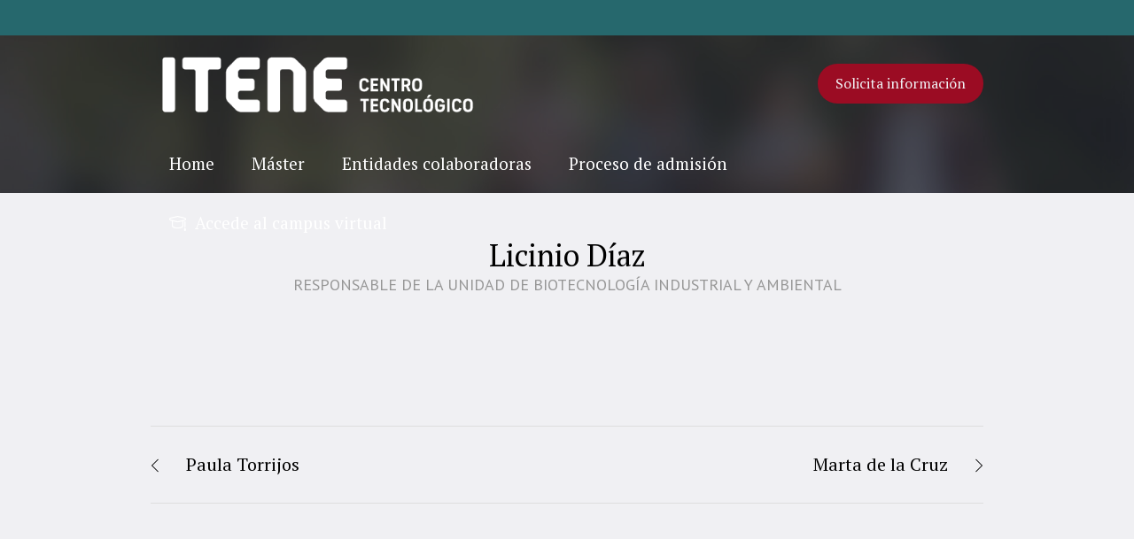

--- FILE ---
content_type: text/html; charset=UTF-8
request_url: https://masterenvaseyembalaje.com/perfil/licinio-diaz/
body_size: 19758
content:
<!DOCTYPE html>
<html lang="es" class="cmsmasters_html">
<head><meta charset="UTF-8" /><script>if(navigator.userAgent.match(/MSIE|Internet Explorer/i)||navigator.userAgent.match(/Trident\/7\..*?rv:11/i)){var href=document.location.href;if(!href.match(/[?&]nowprocket/)){if(href.indexOf("?")==-1){if(href.indexOf("#")==-1){document.location.href=href+"?nowprocket=1"}else{document.location.href=href.replace("#","?nowprocket=1#")}}else{if(href.indexOf("#")==-1){document.location.href=href+"&nowprocket=1"}else{document.location.href=href.replace("#","&nowprocket=1#")}}}}</script><script>class RocketLazyLoadScripts{constructor(e){this.triggerEvents=e,this.eventOptions={passive:!0},this.userEventListener=this.triggerListener.bind(this),this.delayedScripts={normal:[],async:[],defer:[]},this.allJQueries=[]}_addUserInteractionListener(e){this.triggerEvents.forEach((t=>window.addEventListener(t,e.userEventListener,e.eventOptions)))}_removeUserInteractionListener(e){this.triggerEvents.forEach((t=>window.removeEventListener(t,e.userEventListener,e.eventOptions)))}triggerListener(){this._removeUserInteractionListener(this),"loading"===document.readyState?document.addEventListener("DOMContentLoaded",this._loadEverythingNow.bind(this)):this._loadEverythingNow()}async _loadEverythingNow(){this._delayEventListeners(),this._delayJQueryReady(this),this._handleDocumentWrite(),this._registerAllDelayedScripts(),this._preloadAllScripts(),await this._loadScriptsFromList(this.delayedScripts.normal),await this._loadScriptsFromList(this.delayedScripts.defer),await this._loadScriptsFromList(this.delayedScripts.async),await this._triggerDOMContentLoaded(),await this._triggerWindowLoad(),window.dispatchEvent(new Event("rocket-allScriptsLoaded"))}_registerAllDelayedScripts(){document.querySelectorAll("script[type=rocketlazyloadscript]").forEach((e=>{e.hasAttribute("src")?e.hasAttribute("async")&&!1!==e.async?this.delayedScripts.async.push(e):e.hasAttribute("defer")&&!1!==e.defer||"module"===e.getAttribute("data-rocket-type")?this.delayedScripts.defer.push(e):this.delayedScripts.normal.push(e):this.delayedScripts.normal.push(e)}))}async _transformScript(e){return await this._requestAnimFrame(),new Promise((t=>{const n=document.createElement("script");let r;[...e.attributes].forEach((e=>{let t=e.nodeName;"type"!==t&&("data-rocket-type"===t&&(t="type",r=e.nodeValue),n.setAttribute(t,e.nodeValue))})),e.hasAttribute("src")?(n.addEventListener("load",t),n.addEventListener("error",t)):(n.text=e.text,t()),e.parentNode.replaceChild(n,e)}))}async _loadScriptsFromList(e){const t=e.shift();return t?(await this._transformScript(t),this._loadScriptsFromList(e)):Promise.resolve()}_preloadAllScripts(){var e=document.createDocumentFragment();[...this.delayedScripts.normal,...this.delayedScripts.defer,...this.delayedScripts.async].forEach((t=>{const n=t.getAttribute("src");if(n){const t=document.createElement("link");t.href=n,t.rel="preload",t.as="script",e.appendChild(t)}})),document.head.appendChild(e)}_delayEventListeners(){let e={};function t(t,n){!function(t){function n(n){return e[t].eventsToRewrite.indexOf(n)>=0?"rocket-"+n:n}e[t]||(e[t]={originalFunctions:{add:t.addEventListener,remove:t.removeEventListener},eventsToRewrite:[]},t.addEventListener=function(){arguments[0]=n(arguments[0]),e[t].originalFunctions.add.apply(t,arguments)},t.removeEventListener=function(){arguments[0]=n(arguments[0]),e[t].originalFunctions.remove.apply(t,arguments)})}(t),e[t].eventsToRewrite.push(n)}function n(e,t){let n=e[t];Object.defineProperty(e,t,{get:()=>n||function(){},set(r){e["rocket"+t]=n=r}})}t(document,"DOMContentLoaded"),t(window,"DOMContentLoaded"),t(window,"load"),t(window,"pageshow"),t(document,"readystatechange"),n(document,"onreadystatechange"),n(window,"onload"),n(window,"onpageshow")}_delayJQueryReady(e){let t=window.jQuery;Object.defineProperty(window,"jQuery",{get:()=>t,set(n){if(n&&n.fn&&!e.allJQueries.includes(n)){n.fn.ready=n.fn.init.prototype.ready=function(t){e.domReadyFired?t.bind(document)(n):document.addEventListener("rocket-DOMContentLoaded",(()=>t.bind(document)(n)))};const t=n.fn.on;n.fn.on=n.fn.init.prototype.on=function(){if(this[0]===window){function e(e){return e.split(" ").map((e=>"load"===e||0===e.indexOf("load.")?"rocket-jquery-load":e)).join(" ")}"string"==typeof arguments[0]||arguments[0]instanceof String?arguments[0]=e(arguments[0]):"object"==typeof arguments[0]&&Object.keys(arguments[0]).forEach((t=>{delete Object.assign(arguments[0],{[e(t)]:arguments[0][t]})[t]}))}return t.apply(this,arguments),this},e.allJQueries.push(n)}t=n}})}async _triggerDOMContentLoaded(){this.domReadyFired=!0,await this._requestAnimFrame(),document.dispatchEvent(new Event("rocket-DOMContentLoaded")),await this._requestAnimFrame(),window.dispatchEvent(new Event("rocket-DOMContentLoaded")),await this._requestAnimFrame(),document.dispatchEvent(new Event("rocket-readystatechange")),await this._requestAnimFrame(),document.rocketonreadystatechange&&document.rocketonreadystatechange()}async _triggerWindowLoad(){await this._requestAnimFrame(),window.dispatchEvent(new Event("rocket-load")),await this._requestAnimFrame(),window.rocketonload&&window.rocketonload(),await this._requestAnimFrame(),this.allJQueries.forEach((e=>e(window).trigger("rocket-jquery-load"))),window.dispatchEvent(new Event("rocket-pageshow")),await this._requestAnimFrame(),window.rocketonpageshow&&window.rocketonpageshow()}_handleDocumentWrite(){const e=new Map;document.write=document.writeln=function(t){const n=document.currentScript,r=document.createRange(),i=n.parentElement;let o=e.get(n);void 0===o&&(o=n.nextSibling,e.set(n,o));const a=document.createDocumentFragment();r.setStart(a,0),a.appendChild(r.createContextualFragment(t)),i.insertBefore(a,o)}}async _requestAnimFrame(){return new Promise((e=>requestAnimationFrame(e)))}static run(){const e=new RocketLazyLoadScripts(["keydown","mousemove","touchmove","touchstart","touchend","wheel"]);e._addUserInteractionListener(e)}}RocketLazyLoadScripts.run();</script>

<meta name="viewport" content="width=device-width, initial-scale=1, maximum-scale=1" />
<meta name="format-detection" content="telephone=no" />
<link rel="profile" href="https://gmpg.org/xfn/11" />
<link rel="pingback" href="https://masterenvaseyembalaje.com/xmlrpc.php" />
	
<meta name='robots' content='noindex, follow' />
	<style>img:is([sizes="auto" i], [sizes^="auto," i]) { contain-intrinsic-size: 3000px 1500px }</style>
	
	<!-- This site is optimized with the Yoast SEO plugin v25.6 - https://yoast.com/wordpress/plugins/seo/ -->
	<title>Licinio Díaz - ITENE e IATA-CSIC</title><link rel="preload" as="style" href="https://fonts.googleapis.com/css?family=PT%20Sans%3A100%2C100i%2C200%2C200i%2C300%2C300i%2C400%2C400i%2C500%2C500i%2C600%2C600i%2C700%2C700i%2C800%2C800i%2C900%2C900i%7CPT%20Serif%3A100%2C100i%2C200%2C200i%2C300%2C300i%2C400%2C400i%2C500%2C500i%2C600%2C600i%2C700%2C700i%2C800%2C800i%2C900%2C900i%7CPT%20Sans%3A400%2C400i%2C700%2C700i%7CPT%20Serif%3A400%2C400i%2C700%2C700i&#038;display=swap" /><link rel="stylesheet" href="https://fonts.googleapis.com/css?family=PT%20Sans%3A100%2C100i%2C200%2C200i%2C300%2C300i%2C400%2C400i%2C500%2C500i%2C600%2C600i%2C700%2C700i%2C800%2C800i%2C900%2C900i%7CPT%20Serif%3A100%2C100i%2C200%2C200i%2C300%2C300i%2C400%2C400i%2C500%2C500i%2C600%2C600i%2C700%2C700i%2C800%2C800i%2C900%2C900i%7CPT%20Sans%3A400%2C400i%2C700%2C700i%7CPT%20Serif%3A400%2C400i%2C700%2C700i&#038;display=swap" media="print" onload="this.media='all'" /><noscript><link rel="stylesheet" href="https://fonts.googleapis.com/css?family=PT%20Sans%3A100%2C100i%2C200%2C200i%2C300%2C300i%2C400%2C400i%2C500%2C500i%2C600%2C600i%2C700%2C700i%2C800%2C800i%2C900%2C900i%7CPT%20Serif%3A100%2C100i%2C200%2C200i%2C300%2C300i%2C400%2C400i%2C500%2C500i%2C600%2C600i%2C700%2C700i%2C800%2C800i%2C900%2C900i%7CPT%20Sans%3A400%2C400i%2C700%2C700i%7CPT%20Serif%3A400%2C400i%2C700%2C700i&#038;display=swap" /></noscript><link rel="stylesheet" href="https://masterenvaseyembalaje.com/wp-content/cache/min/1/18ac1aa08a7b8935d5cc8a4304fa5539.css" media="all" data-minify="1" />
	<meta property="og:locale" content="es_ES" />
	<meta property="og:type" content="article" />
	<meta property="og:title" content="Licinio Díaz - ITENE e IATA-CSIC" />
	<meta property="og:url" content="https://masterenvaseyembalaje.com/perfil/licinio-diaz/" />
	<meta property="og:site_name" content="ITENE e IATA-CSIC" />
	<meta property="article:publisher" content="https://www.facebook.com/itenetecnologia/" />
	<meta property="article:modified_time" content="2022-06-23T08:51:24+00:00" />
	<meta property="og:image" content="https://masterenvaseyembalaje.com/wp-content/uploads/2021/07/DSC06998-scaled-e1626773652227.jpg" />
	<meta property="og:image:width" content="851" />
	<meta property="og:image:height" content="851" />
	<meta property="og:image:type" content="image/jpeg" />
	<meta name="twitter:card" content="summary_large_image" />
	<meta name="twitter:site" content="@itene" />
	<script type="application/ld+json" class="yoast-schema-graph">{"@context":"https://schema.org","@graph":[{"@type":"WebPage","@id":"https://masterenvaseyembalaje.com/perfil/licinio-diaz/","url":"https://masterenvaseyembalaje.com/perfil/licinio-diaz/","name":"Licinio Díaz - ITENE e IATA-CSIC","isPartOf":{"@id":"https://masterenvaseyembalaje.com/#website"},"primaryImageOfPage":{"@id":"https://masterenvaseyembalaje.com/perfil/licinio-diaz/#primaryimage"},"image":{"@id":"https://masterenvaseyembalaje.com/perfil/licinio-diaz/#primaryimage"},"thumbnailUrl":"https://masterenvaseyembalaje.com/wp-content/uploads/2021/07/DSC06998-scaled-e1626773652227.jpg","datePublished":"2021-07-20T09:34:32+00:00","dateModified":"2022-06-23T08:51:24+00:00","breadcrumb":{"@id":"https://masterenvaseyembalaje.com/perfil/licinio-diaz/#breadcrumb"},"inLanguage":"es","potentialAction":[{"@type":"ReadAction","target":["https://masterenvaseyembalaje.com/perfil/licinio-diaz/"]}]},{"@type":"ImageObject","inLanguage":"es","@id":"https://masterenvaseyembalaje.com/perfil/licinio-diaz/#primaryimage","url":"https://masterenvaseyembalaje.com/wp-content/uploads/2021/07/DSC06998-scaled-e1626773652227.jpg","contentUrl":"https://masterenvaseyembalaje.com/wp-content/uploads/2021/07/DSC06998-scaled-e1626773652227.jpg","width":851,"height":851},{"@type":"BreadcrumbList","@id":"https://masterenvaseyembalaje.com/perfil/licinio-diaz/#breadcrumb","itemListElement":[{"@type":"ListItem","position":1,"name":"Home","item":"https://masterenvaseyembalaje.com/"},{"@type":"ListItem","position":2,"name":"Profiles","item":"https://masterenvaseyembalaje.com/perfil/"},{"@type":"ListItem","position":3,"name":"Licinio Díaz"}]},{"@type":"WebSite","@id":"https://masterenvaseyembalaje.com/#website","url":"https://masterenvaseyembalaje.com/","name":"ITENE e IATA-CSIC","description":"Máster en Tecnología de Envases y Embalajes","potentialAction":[{"@type":"SearchAction","target":{"@type":"EntryPoint","urlTemplate":"https://masterenvaseyembalaje.com/?s={search_term_string}"},"query-input":{"@type":"PropertyValueSpecification","valueRequired":true,"valueName":"search_term_string"}}],"inLanguage":"es"}]}</script>
	<!-- / Yoast SEO plugin. -->


<link rel='dns-prefetch' href='//fonts.googleapis.com' />
<link href='https://fonts.gstatic.com' crossorigin rel='preconnect' />
<link rel="alternate" type="application/rss+xml" title="ITENE e IATA-CSIC &raquo; Feed" href="https://masterenvaseyembalaje.com/feed/" />
<link rel="alternate" type="application/rss+xml" title="ITENE e IATA-CSIC &raquo; Feed de los comentarios" href="https://masterenvaseyembalaje.com/comments/feed/" />
<link rel="alternate" type="text/calendar" title="ITENE e IATA-CSIC &raquo; iCal Feed" href="https://masterenvaseyembalaje.com/events/?ical=1" />
<link rel="alternate" type="application/rss+xml" title="ITENE e IATA-CSIC &raquo; Comentario Licinio Díaz del feed" href="https://masterenvaseyembalaje.com/perfil/licinio-diaz/feed/" />


<style id='wp-emoji-styles-inline-css' type='text/css'>

	img.wp-smiley, img.emoji {
		display: inline !important;
		border: none !important;
		box-shadow: none !important;
		height: 1em !important;
		width: 1em !important;
		margin: 0 0.07em !important;
		vertical-align: -0.1em !important;
		background: none !important;
		padding: 0 !important;
	}
</style>

<style id='classic-theme-styles-inline-css' type='text/css'>
/*! This file is auto-generated */
.wp-block-button__link{color:#fff;background-color:#32373c;border-radius:9999px;box-shadow:none;text-decoration:none;padding:calc(.667em + 2px) calc(1.333em + 2px);font-size:1.125em}.wp-block-file__button{background:#32373c;color:#fff;text-decoration:none}
</style>
<style id='joinchat-button-style-inline-css' type='text/css'>
.wp-block-joinchat-button{border:none!important;text-align:center}.wp-block-joinchat-button figure{display:table;margin:0 auto;padding:0}.wp-block-joinchat-button figcaption{font:normal normal 400 .6em/2em var(--wp--preset--font-family--system-font,sans-serif);margin:0;padding:0}.wp-block-joinchat-button .joinchat-button__qr{background-color:#fff;border:6px solid #25d366;border-radius:30px;box-sizing:content-box;display:block;height:200px;margin:auto;overflow:hidden;padding:10px;width:200px}.wp-block-joinchat-button .joinchat-button__qr canvas,.wp-block-joinchat-button .joinchat-button__qr img{display:block;margin:auto}.wp-block-joinchat-button .joinchat-button__link{align-items:center;background-color:#25d366;border:6px solid #25d366;border-radius:30px;display:inline-flex;flex-flow:row nowrap;justify-content:center;line-height:1.25em;margin:0 auto;text-decoration:none}.wp-block-joinchat-button .joinchat-button__link:before{background:transparent var(--joinchat-ico) no-repeat center;background-size:100%;content:"";display:block;height:1.5em;margin:-.75em .75em -.75em 0;width:1.5em}.wp-block-joinchat-button figure+.joinchat-button__link{margin-top:10px}@media (orientation:landscape)and (min-height:481px),(orientation:portrait)and (min-width:481px){.wp-block-joinchat-button.joinchat-button--qr-only figure+.joinchat-button__link{display:none}}@media (max-width:480px),(orientation:landscape)and (max-height:480px){.wp-block-joinchat-button figure{display:none}}

</style>
<style id='global-styles-inline-css' type='text/css'>
:root{--wp--preset--aspect-ratio--square: 1;--wp--preset--aspect-ratio--4-3: 4/3;--wp--preset--aspect-ratio--3-4: 3/4;--wp--preset--aspect-ratio--3-2: 3/2;--wp--preset--aspect-ratio--2-3: 2/3;--wp--preset--aspect-ratio--16-9: 16/9;--wp--preset--aspect-ratio--9-16: 9/16;--wp--preset--color--black: #000000;--wp--preset--color--cyan-bluish-gray: #abb8c3;--wp--preset--color--white: #ffffff;--wp--preset--color--pale-pink: #f78da7;--wp--preset--color--vivid-red: #cf2e2e;--wp--preset--color--luminous-vivid-orange: #ff6900;--wp--preset--color--luminous-vivid-amber: #fcb900;--wp--preset--color--light-green-cyan: #7bdcb5;--wp--preset--color--vivid-green-cyan: #00d084;--wp--preset--color--pale-cyan-blue: #8ed1fc;--wp--preset--color--vivid-cyan-blue: #0693e3;--wp--preset--color--vivid-purple: #9b51e0;--wp--preset--color--color-1: #454545;--wp--preset--color--color-2: #9b0c23;--wp--preset--color--color-3: #969696;--wp--preset--color--color-4: #000000;--wp--preset--color--color-5: #f0f0f3;--wp--preset--color--color-6: #f7f7f7;--wp--preset--color--color-7: #dedede;--wp--preset--color--color-8: #002147;--wp--preset--gradient--vivid-cyan-blue-to-vivid-purple: linear-gradient(135deg,rgba(6,147,227,1) 0%,rgb(155,81,224) 100%);--wp--preset--gradient--light-green-cyan-to-vivid-green-cyan: linear-gradient(135deg,rgb(122,220,180) 0%,rgb(0,208,130) 100%);--wp--preset--gradient--luminous-vivid-amber-to-luminous-vivid-orange: linear-gradient(135deg,rgba(252,185,0,1) 0%,rgba(255,105,0,1) 100%);--wp--preset--gradient--luminous-vivid-orange-to-vivid-red: linear-gradient(135deg,rgba(255,105,0,1) 0%,rgb(207,46,46) 100%);--wp--preset--gradient--very-light-gray-to-cyan-bluish-gray: linear-gradient(135deg,rgb(238,238,238) 0%,rgb(169,184,195) 100%);--wp--preset--gradient--cool-to-warm-spectrum: linear-gradient(135deg,rgb(74,234,220) 0%,rgb(151,120,209) 20%,rgb(207,42,186) 40%,rgb(238,44,130) 60%,rgb(251,105,98) 80%,rgb(254,248,76) 100%);--wp--preset--gradient--blush-light-purple: linear-gradient(135deg,rgb(255,206,236) 0%,rgb(152,150,240) 100%);--wp--preset--gradient--blush-bordeaux: linear-gradient(135deg,rgb(254,205,165) 0%,rgb(254,45,45) 50%,rgb(107,0,62) 100%);--wp--preset--gradient--luminous-dusk: linear-gradient(135deg,rgb(255,203,112) 0%,rgb(199,81,192) 50%,rgb(65,88,208) 100%);--wp--preset--gradient--pale-ocean: linear-gradient(135deg,rgb(255,245,203) 0%,rgb(182,227,212) 50%,rgb(51,167,181) 100%);--wp--preset--gradient--electric-grass: linear-gradient(135deg,rgb(202,248,128) 0%,rgb(113,206,126) 100%);--wp--preset--gradient--midnight: linear-gradient(135deg,rgb(2,3,129) 0%,rgb(40,116,252) 100%);--wp--preset--font-size--small: 13px;--wp--preset--font-size--medium: 20px;--wp--preset--font-size--large: 36px;--wp--preset--font-size--x-large: 42px;--wp--preset--spacing--20: 0.44rem;--wp--preset--spacing--30: 0.67rem;--wp--preset--spacing--40: 1rem;--wp--preset--spacing--50: 1.5rem;--wp--preset--spacing--60: 2.25rem;--wp--preset--spacing--70: 3.38rem;--wp--preset--spacing--80: 5.06rem;--wp--preset--shadow--natural: 6px 6px 9px rgba(0, 0, 0, 0.2);--wp--preset--shadow--deep: 12px 12px 50px rgba(0, 0, 0, 0.4);--wp--preset--shadow--sharp: 6px 6px 0px rgba(0, 0, 0, 0.2);--wp--preset--shadow--outlined: 6px 6px 0px -3px rgba(255, 255, 255, 1), 6px 6px rgba(0, 0, 0, 1);--wp--preset--shadow--crisp: 6px 6px 0px rgba(0, 0, 0, 1);}:where(.is-layout-flex){gap: 0.5em;}:where(.is-layout-grid){gap: 0.5em;}body .is-layout-flex{display: flex;}.is-layout-flex{flex-wrap: wrap;align-items: center;}.is-layout-flex > :is(*, div){margin: 0;}body .is-layout-grid{display: grid;}.is-layout-grid > :is(*, div){margin: 0;}:where(.wp-block-columns.is-layout-flex){gap: 2em;}:where(.wp-block-columns.is-layout-grid){gap: 2em;}:where(.wp-block-post-template.is-layout-flex){gap: 1.25em;}:where(.wp-block-post-template.is-layout-grid){gap: 1.25em;}.has-black-color{color: var(--wp--preset--color--black) !important;}.has-cyan-bluish-gray-color{color: var(--wp--preset--color--cyan-bluish-gray) !important;}.has-white-color{color: var(--wp--preset--color--white) !important;}.has-pale-pink-color{color: var(--wp--preset--color--pale-pink) !important;}.has-vivid-red-color{color: var(--wp--preset--color--vivid-red) !important;}.has-luminous-vivid-orange-color{color: var(--wp--preset--color--luminous-vivid-orange) !important;}.has-luminous-vivid-amber-color{color: var(--wp--preset--color--luminous-vivid-amber) !important;}.has-light-green-cyan-color{color: var(--wp--preset--color--light-green-cyan) !important;}.has-vivid-green-cyan-color{color: var(--wp--preset--color--vivid-green-cyan) !important;}.has-pale-cyan-blue-color{color: var(--wp--preset--color--pale-cyan-blue) !important;}.has-vivid-cyan-blue-color{color: var(--wp--preset--color--vivid-cyan-blue) !important;}.has-vivid-purple-color{color: var(--wp--preset--color--vivid-purple) !important;}.has-black-background-color{background-color: var(--wp--preset--color--black) !important;}.has-cyan-bluish-gray-background-color{background-color: var(--wp--preset--color--cyan-bluish-gray) !important;}.has-white-background-color{background-color: var(--wp--preset--color--white) !important;}.has-pale-pink-background-color{background-color: var(--wp--preset--color--pale-pink) !important;}.has-vivid-red-background-color{background-color: var(--wp--preset--color--vivid-red) !important;}.has-luminous-vivid-orange-background-color{background-color: var(--wp--preset--color--luminous-vivid-orange) !important;}.has-luminous-vivid-amber-background-color{background-color: var(--wp--preset--color--luminous-vivid-amber) !important;}.has-light-green-cyan-background-color{background-color: var(--wp--preset--color--light-green-cyan) !important;}.has-vivid-green-cyan-background-color{background-color: var(--wp--preset--color--vivid-green-cyan) !important;}.has-pale-cyan-blue-background-color{background-color: var(--wp--preset--color--pale-cyan-blue) !important;}.has-vivid-cyan-blue-background-color{background-color: var(--wp--preset--color--vivid-cyan-blue) !important;}.has-vivid-purple-background-color{background-color: var(--wp--preset--color--vivid-purple) !important;}.has-black-border-color{border-color: var(--wp--preset--color--black) !important;}.has-cyan-bluish-gray-border-color{border-color: var(--wp--preset--color--cyan-bluish-gray) !important;}.has-white-border-color{border-color: var(--wp--preset--color--white) !important;}.has-pale-pink-border-color{border-color: var(--wp--preset--color--pale-pink) !important;}.has-vivid-red-border-color{border-color: var(--wp--preset--color--vivid-red) !important;}.has-luminous-vivid-orange-border-color{border-color: var(--wp--preset--color--luminous-vivid-orange) !important;}.has-luminous-vivid-amber-border-color{border-color: var(--wp--preset--color--luminous-vivid-amber) !important;}.has-light-green-cyan-border-color{border-color: var(--wp--preset--color--light-green-cyan) !important;}.has-vivid-green-cyan-border-color{border-color: var(--wp--preset--color--vivid-green-cyan) !important;}.has-pale-cyan-blue-border-color{border-color: var(--wp--preset--color--pale-cyan-blue) !important;}.has-vivid-cyan-blue-border-color{border-color: var(--wp--preset--color--vivid-cyan-blue) !important;}.has-vivid-purple-border-color{border-color: var(--wp--preset--color--vivid-purple) !important;}.has-vivid-cyan-blue-to-vivid-purple-gradient-background{background: var(--wp--preset--gradient--vivid-cyan-blue-to-vivid-purple) !important;}.has-light-green-cyan-to-vivid-green-cyan-gradient-background{background: var(--wp--preset--gradient--light-green-cyan-to-vivid-green-cyan) !important;}.has-luminous-vivid-amber-to-luminous-vivid-orange-gradient-background{background: var(--wp--preset--gradient--luminous-vivid-amber-to-luminous-vivid-orange) !important;}.has-luminous-vivid-orange-to-vivid-red-gradient-background{background: var(--wp--preset--gradient--luminous-vivid-orange-to-vivid-red) !important;}.has-very-light-gray-to-cyan-bluish-gray-gradient-background{background: var(--wp--preset--gradient--very-light-gray-to-cyan-bluish-gray) !important;}.has-cool-to-warm-spectrum-gradient-background{background: var(--wp--preset--gradient--cool-to-warm-spectrum) !important;}.has-blush-light-purple-gradient-background{background: var(--wp--preset--gradient--blush-light-purple) !important;}.has-blush-bordeaux-gradient-background{background: var(--wp--preset--gradient--blush-bordeaux) !important;}.has-luminous-dusk-gradient-background{background: var(--wp--preset--gradient--luminous-dusk) !important;}.has-pale-ocean-gradient-background{background: var(--wp--preset--gradient--pale-ocean) !important;}.has-electric-grass-gradient-background{background: var(--wp--preset--gradient--electric-grass) !important;}.has-midnight-gradient-background{background: var(--wp--preset--gradient--midnight) !important;}.has-small-font-size{font-size: var(--wp--preset--font-size--small) !important;}.has-medium-font-size{font-size: var(--wp--preset--font-size--medium) !important;}.has-large-font-size{font-size: var(--wp--preset--font-size--large) !important;}.has-x-large-font-size{font-size: var(--wp--preset--font-size--x-large) !important;}
:where(.wp-block-post-template.is-layout-flex){gap: 1.25em;}:where(.wp-block-post-template.is-layout-grid){gap: 1.25em;}
:where(.wp-block-columns.is-layout-flex){gap: 2em;}:where(.wp-block-columns.is-layout-grid){gap: 2em;}
:root :where(.wp-block-pullquote){font-size: 1.5em;line-height: 1.6;}
</style>




<style id='schule-style-inline-css' type='text/css'>

	.header_mid .header_mid_inner .logo_wrap {
		width : 378px;
	}

	.header_mid_inner .logo img.logo_retina {
		width : 189px;
	}


			.headline_outer {
				background-image:url(https://masterenvaseyembalaje.com/wp-content/uploads/2017/12/header-blur.jpg);
				background-repeat:no-repeat;
				background-attachment:scroll;
				background-size:cover;
			}
			
			.headline_color {
				background-color:rgba(50,51,56,0);
			}
			
		.headline_aligner {
			min-height:430px;
		}
		

	.header_top {
		height : 40px;
	}
	
	ul.top_line_nav > li > a {
		line-height : 38px;
	}
	
	.header_mid {
		height : 110px;
	}
	
	.header_bot {
		height : 68px;
	}
	
	#page.cmsmasters_heading_after_header #middle, 
	#page.cmsmasters_heading_under_header #middle .headline .headline_outer {
		padding-top : 110px;
	}
	
	#page.cmsmasters_heading_after_header.enable_header_top #middle, 
	#page.cmsmasters_heading_under_header.enable_header_top #middle .headline .headline_outer {
		padding-top : 150px;
	}
	
	#page.cmsmasters_heading_after_header.enable_header_bottom #middle, 
	#page.cmsmasters_heading_under_header.enable_header_bottom #middle .headline .headline_outer {
		padding-top : 178px;
	}
	
	#page.cmsmasters_heading_after_header.enable_header_top.enable_header_bottom #middle, 
	#page.cmsmasters_heading_under_header.enable_header_top.enable_header_bottom #middle .headline .headline_outer {
		padding-top : 218px;
	}
	
	@media only screen and (max-width: 1024px) {
		.header_top,
		.header_mid,
		.header_bot {
			height : auto;
		}
		
		.header_mid .header_mid_inner > div,
		.header_mid .header_mid_inner .cmsmasters_header_cart_link {
			height : 110px;
		}
		
		#page.cmsmasters_heading_after_header #middle, 
		#page.cmsmasters_heading_under_header #middle .headline .headline_outer, 
		#page.cmsmasters_heading_after_header.enable_header_top #middle, 
		#page.cmsmasters_heading_under_header.enable_header_top #middle .headline .headline_outer, 
		#page.cmsmasters_heading_after_header.enable_header_bottom #middle, 
		#page.cmsmasters_heading_under_header.enable_header_bottom #middle .headline .headline_outer, 
		#page.cmsmasters_heading_after_header.enable_header_top.enable_header_bottom #middle, 
		#page.cmsmasters_heading_under_header.enable_header_top.enable_header_bottom #middle .headline .headline_outer {
			padding-top : 0 !important;
		}
	}
	
	@media only screen and (max-width: 768px) {
		.header_mid .header_mid_inner > div, 
		.header_bot .header_bot_inner > div,
		.header_mid .header_mid_inner .cmsmasters_header_cart_link {
			height:auto;
		}
	}
	
	@media only screen and (max-width: 1024px) {
		.enable_header_centered .header_mid .header_mid_inner .cmsmasters_header_cart_link {
			height:auto;
		}
	}

</style>















<style id='moove_gdpr_frontend-inline-css' type='text/css'>
#moove_gdpr_cookie_modal,#moove_gdpr_cookie_info_bar,.gdpr_cookie_settings_shortcode_content{font-family:&#039;Nunito&#039;,sans-serif}#moove_gdpr_save_popup_settings_button{background-color:#373737;color:#fff}#moove_gdpr_save_popup_settings_button:hover{background-color:#000}#moove_gdpr_cookie_info_bar .moove-gdpr-info-bar-container .moove-gdpr-info-bar-content a.mgbutton,#moove_gdpr_cookie_info_bar .moove-gdpr-info-bar-container .moove-gdpr-info-bar-content button.mgbutton{background-color:#26686d}#moove_gdpr_cookie_modal .moove-gdpr-modal-content .moove-gdpr-modal-footer-content .moove-gdpr-button-holder a.mgbutton,#moove_gdpr_cookie_modal .moove-gdpr-modal-content .moove-gdpr-modal-footer-content .moove-gdpr-button-holder button.mgbutton,.gdpr_cookie_settings_shortcode_content .gdpr-shr-button.button-green{background-color:#26686d;border-color:#26686d}#moove_gdpr_cookie_modal .moove-gdpr-modal-content .moove-gdpr-modal-footer-content .moove-gdpr-button-holder a.mgbutton:hover,#moove_gdpr_cookie_modal .moove-gdpr-modal-content .moove-gdpr-modal-footer-content .moove-gdpr-button-holder button.mgbutton:hover,.gdpr_cookie_settings_shortcode_content .gdpr-shr-button.button-green:hover{background-color:#fff;color:#26686d}#moove_gdpr_cookie_modal .moove-gdpr-modal-content .moove-gdpr-modal-close i,#moove_gdpr_cookie_modal .moove-gdpr-modal-content .moove-gdpr-modal-close span.gdpr-icon{background-color:#26686d;border:1px solid #26686d}#moove_gdpr_cookie_info_bar span.change-settings-button.focus-g,#moove_gdpr_cookie_info_bar span.change-settings-button:focus,#moove_gdpr_cookie_info_bar button.change-settings-button.focus-g,#moove_gdpr_cookie_info_bar button.change-settings-button:focus{-webkit-box-shadow:0 0 1px 3px #26686d;-moz-box-shadow:0 0 1px 3px #26686d;box-shadow:0 0 1px 3px #26686d}#moove_gdpr_cookie_modal .moove-gdpr-modal-content .moove-gdpr-modal-close i:hover,#moove_gdpr_cookie_modal .moove-gdpr-modal-content .moove-gdpr-modal-close span.gdpr-icon:hover,#moove_gdpr_cookie_info_bar span[data-href]>u.change-settings-button{color:#26686d}#moove_gdpr_cookie_modal .moove-gdpr-modal-content .moove-gdpr-modal-left-content #moove-gdpr-menu li.menu-item-selected a span.gdpr-icon,#moove_gdpr_cookie_modal .moove-gdpr-modal-content .moove-gdpr-modal-left-content #moove-gdpr-menu li.menu-item-selected button span.gdpr-icon{color:inherit}#moove_gdpr_cookie_modal .moove-gdpr-modal-content .moove-gdpr-modal-left-content #moove-gdpr-menu li a span.gdpr-icon,#moove_gdpr_cookie_modal .moove-gdpr-modal-content .moove-gdpr-modal-left-content #moove-gdpr-menu li button span.gdpr-icon{color:inherit}#moove_gdpr_cookie_modal .gdpr-acc-link{line-height:0;font-size:0;color:transparent;position:absolute}#moove_gdpr_cookie_modal .moove-gdpr-modal-content .moove-gdpr-modal-close:hover i,#moove_gdpr_cookie_modal .moove-gdpr-modal-content .moove-gdpr-modal-left-content #moove-gdpr-menu li a,#moove_gdpr_cookie_modal .moove-gdpr-modal-content .moove-gdpr-modal-left-content #moove-gdpr-menu li button,#moove_gdpr_cookie_modal .moove-gdpr-modal-content .moove-gdpr-modal-left-content #moove-gdpr-menu li button i,#moove_gdpr_cookie_modal .moove-gdpr-modal-content .moove-gdpr-modal-left-content #moove-gdpr-menu li a i,#moove_gdpr_cookie_modal .moove-gdpr-modal-content .moove-gdpr-tab-main .moove-gdpr-tab-main-content a:hover,#moove_gdpr_cookie_info_bar.moove-gdpr-dark-scheme .moove-gdpr-info-bar-container .moove-gdpr-info-bar-content a.mgbutton:hover,#moove_gdpr_cookie_info_bar.moove-gdpr-dark-scheme .moove-gdpr-info-bar-container .moove-gdpr-info-bar-content button.mgbutton:hover,#moove_gdpr_cookie_info_bar.moove-gdpr-dark-scheme .moove-gdpr-info-bar-container .moove-gdpr-info-bar-content a:hover,#moove_gdpr_cookie_info_bar.moove-gdpr-dark-scheme .moove-gdpr-info-bar-container .moove-gdpr-info-bar-content button:hover,#moove_gdpr_cookie_info_bar.moove-gdpr-dark-scheme .moove-gdpr-info-bar-container .moove-gdpr-info-bar-content span.change-settings-button:hover,#moove_gdpr_cookie_info_bar.moove-gdpr-dark-scheme .moove-gdpr-info-bar-container .moove-gdpr-info-bar-content button.change-settings-button:hover,#moove_gdpr_cookie_info_bar.moove-gdpr-dark-scheme .moove-gdpr-info-bar-container .moove-gdpr-info-bar-content u.change-settings-button:hover,#moove_gdpr_cookie_info_bar span[data-href]>u.change-settings-button,#moove_gdpr_cookie_info_bar.moove-gdpr-dark-scheme .moove-gdpr-info-bar-container .moove-gdpr-info-bar-content a.mgbutton.focus-g,#moove_gdpr_cookie_info_bar.moove-gdpr-dark-scheme .moove-gdpr-info-bar-container .moove-gdpr-info-bar-content button.mgbutton.focus-g,#moove_gdpr_cookie_info_bar.moove-gdpr-dark-scheme .moove-gdpr-info-bar-container .moove-gdpr-info-bar-content a.focus-g,#moove_gdpr_cookie_info_bar.moove-gdpr-dark-scheme .moove-gdpr-info-bar-container .moove-gdpr-info-bar-content button.focus-g,#moove_gdpr_cookie_info_bar.moove-gdpr-dark-scheme .moove-gdpr-info-bar-container .moove-gdpr-info-bar-content a.mgbutton:focus,#moove_gdpr_cookie_info_bar.moove-gdpr-dark-scheme .moove-gdpr-info-bar-container .moove-gdpr-info-bar-content button.mgbutton:focus,#moove_gdpr_cookie_info_bar.moove-gdpr-dark-scheme .moove-gdpr-info-bar-container .moove-gdpr-info-bar-content a:focus,#moove_gdpr_cookie_info_bar.moove-gdpr-dark-scheme .moove-gdpr-info-bar-container .moove-gdpr-info-bar-content button:focus,#moove_gdpr_cookie_info_bar.moove-gdpr-dark-scheme .moove-gdpr-info-bar-container .moove-gdpr-info-bar-content span.change-settings-button.focus-g,span.change-settings-button:focus,button.change-settings-button.focus-g,button.change-settings-button:focus,#moove_gdpr_cookie_info_bar.moove-gdpr-dark-scheme .moove-gdpr-info-bar-container .moove-gdpr-info-bar-content u.change-settings-button.focus-g,#moove_gdpr_cookie_info_bar.moove-gdpr-dark-scheme .moove-gdpr-info-bar-container .moove-gdpr-info-bar-content u.change-settings-button:focus{color:#26686d}#moove_gdpr_cookie_modal .moove-gdpr-branding.focus-g span,#moove_gdpr_cookie_modal .moove-gdpr-modal-content .moove-gdpr-tab-main a.focus-g{color:#26686d}#moove_gdpr_cookie_modal.gdpr_lightbox-hide{display:none}
</style>
<style id='rocket-lazyload-inline-css' type='text/css'>
.rll-youtube-player{position:relative;padding-bottom:56.23%;height:0;overflow:hidden;max-width:100%;}.rll-youtube-player iframe{position:absolute;top:0;left:0;width:100%;height:100%;z-index:100;background:0 0}.rll-youtube-player img{bottom:0;display:block;left:0;margin:auto;max-width:100%;width:100%;position:absolute;right:0;top:0;border:none;height:auto;cursor:pointer;-webkit-transition:.4s all;-moz-transition:.4s all;transition:.4s all}.rll-youtube-player img:hover{-webkit-filter:brightness(75%)}.rll-youtube-player .play{height:72px;width:72px;left:50%;top:50%;margin-left:-36px;margin-top:-36px;position:absolute;background:url(https://masterenvaseyembalaje.com/wp-content/plugins/wp-rocket/assets/img/youtube.png) no-repeat;cursor:pointer}
</style>
<script type="rocketlazyloadscript" data-rocket-type="text/javascript" src="https://masterenvaseyembalaje.com/wp-includes/js/jquery/jquery.min.js?ver=3.7.1" id="jquery-core-js"></script>
<script type="rocketlazyloadscript" data-rocket-type="text/javascript" src="https://masterenvaseyembalaje.com/wp-includes/js/jquery/jquery-migrate.min.js?ver=3.4.1" id="jquery-migrate-js"></script>
<script type="text/javascript" id="layerslider-utils-js-extra">
/* <![CDATA[ */
var LS_Meta = {"v":"7.14.4","fixGSAP":"1"};
/* ]]> */
</script>
<script type="rocketlazyloadscript" data-minify="1" data-rocket-type="text/javascript" src="https://masterenvaseyembalaje.com/wp-content/cache/min/1/wp-content/plugins/LayerSlider/assets/static/layerslider/js/layerslider.utils.js?ver=1750760440" id="layerslider-utils-js" defer></script>
<script type="rocketlazyloadscript" data-minify="1" data-rocket-type="text/javascript" src="https://masterenvaseyembalaje.com/wp-content/cache/min/1/wp-content/plugins/LayerSlider/assets/static/layerslider/js/layerslider.kreaturamedia.jquery.js?ver=1750760440" id="layerslider-js" defer></script>
<script type="rocketlazyloadscript" data-minify="1" data-rocket-type="text/javascript" src="https://masterenvaseyembalaje.com/wp-content/cache/min/1/wp-content/plugins/LayerSlider/assets/static/layerslider/js/layerslider.transitions.js?ver=1750760440" id="layerslider-transitions-js" defer></script>
<script type="rocketlazyloadscript" data-rocket-type="text/javascript" src="https://masterenvaseyembalaje.com/wp-content/themes/schule/js/debounced-resize.min.js?ver=1.0.0" id="debounced-resize-js" defer></script>
<script type="rocketlazyloadscript" data-rocket-type="text/javascript" src="https://masterenvaseyembalaje.com/wp-content/themes/schule/js/modernizr.min.js?ver=1.0.0" id="modernizr-js" defer></script>
<script type="rocketlazyloadscript" data-rocket-type="text/javascript" src="https://masterenvaseyembalaje.com/wp-content/themes/schule/js/respond.min.js?ver=1.0.0" id="respond-js" defer></script>
<script type="rocketlazyloadscript" data-rocket-type="text/javascript" src="https://masterenvaseyembalaje.com/wp-content/themes/schule/js/jquery.iLightBox.min.js?ver=2.2.0" id="iLightBox-js" defer></script>
<meta name="generator" content="Powered by LayerSlider 7.14.4 - Build Heros, Sliders, and Popups. Create Animations and Beautiful, Rich Web Content as Easy as Never Before on WordPress." />
<!-- LayerSlider updates and docs at: https://layerslider.com -->
<link rel="https://api.w.org/" href="https://masterenvaseyembalaje.com/wp-json/" /><link rel="alternate" title="JSON" type="application/json" href="https://masterenvaseyembalaje.com/wp-json/wp/v2/profile/19028" /><link rel="EditURI" type="application/rsd+xml" title="RSD" href="https://masterenvaseyembalaje.com/xmlrpc.php?rsd" />
<meta name="generator" content="WordPress 6.8.3" />
<link rel='shortlink' href='https://masterenvaseyembalaje.com/?p=19028' />
<link rel="alternate" title="oEmbed (JSON)" type="application/json+oembed" href="https://masterenvaseyembalaje.com/wp-json/oembed/1.0/embed?url=https%3A%2F%2Fmasterenvaseyembalaje.com%2Fperfil%2Flicinio-diaz%2F" />
<link rel="alternate" title="oEmbed (XML)" type="text/xml+oembed" href="https://masterenvaseyembalaje.com/wp-json/oembed/1.0/embed?url=https%3A%2F%2Fmasterenvaseyembalaje.com%2Fperfil%2Flicinio-diaz%2F&#038;format=xml" />
<meta name="tec-api-version" content="v1"><meta name="tec-api-origin" content="https://masterenvaseyembalaje.com"><link rel="alternate" href="https://masterenvaseyembalaje.com/wp-json/tribe/events/v1/" /><meta name="generator" content="Powered by Slider Revolution 6.7.34 - responsive, Mobile-Friendly Slider Plugin for WordPress with comfortable drag and drop interface." />
<link rel="icon" href="https://masterenvaseyembalaje.com/wp-content/uploads/2021/05/cropped-Favicon-web-master-32x32.png" sizes="32x32" />
<link rel="icon" href="https://masterenvaseyembalaje.com/wp-content/uploads/2021/05/cropped-Favicon-web-master-192x192.png" sizes="192x192" />
<link rel="apple-touch-icon" href="https://masterenvaseyembalaje.com/wp-content/uploads/2021/05/cropped-Favicon-web-master-180x180.png" />
<meta name="msapplication-TileImage" content="https://masterenvaseyembalaje.com/wp-content/uploads/2021/05/cropped-Favicon-web-master-270x270.png" />
<script type="rocketlazyloadscript">function setREVStartSize(e){
			//window.requestAnimationFrame(function() {
				window.RSIW = window.RSIW===undefined ? window.innerWidth : window.RSIW;
				window.RSIH = window.RSIH===undefined ? window.innerHeight : window.RSIH;
				try {
					var pw = document.getElementById(e.c).parentNode.offsetWidth,
						newh;
					pw = pw===0 || isNaN(pw) || (e.l=="fullwidth" || e.layout=="fullwidth") ? window.RSIW : pw;
					e.tabw = e.tabw===undefined ? 0 : parseInt(e.tabw);
					e.thumbw = e.thumbw===undefined ? 0 : parseInt(e.thumbw);
					e.tabh = e.tabh===undefined ? 0 : parseInt(e.tabh);
					e.thumbh = e.thumbh===undefined ? 0 : parseInt(e.thumbh);
					e.tabhide = e.tabhide===undefined ? 0 : parseInt(e.tabhide);
					e.thumbhide = e.thumbhide===undefined ? 0 : parseInt(e.thumbhide);
					e.mh = e.mh===undefined || e.mh=="" || e.mh==="auto" ? 0 : parseInt(e.mh,0);
					if(e.layout==="fullscreen" || e.l==="fullscreen")
						newh = Math.max(e.mh,window.RSIH);
					else{
						e.gw = Array.isArray(e.gw) ? e.gw : [e.gw];
						for (var i in e.rl) if (e.gw[i]===undefined || e.gw[i]===0) e.gw[i] = e.gw[i-1];
						e.gh = e.el===undefined || e.el==="" || (Array.isArray(e.el) && e.el.length==0)? e.gh : e.el;
						e.gh = Array.isArray(e.gh) ? e.gh : [e.gh];
						for (var i in e.rl) if (e.gh[i]===undefined || e.gh[i]===0) e.gh[i] = e.gh[i-1];
											
						var nl = new Array(e.rl.length),
							ix = 0,
							sl;
						e.tabw = e.tabhide>=pw ? 0 : e.tabw;
						e.thumbw = e.thumbhide>=pw ? 0 : e.thumbw;
						e.tabh = e.tabhide>=pw ? 0 : e.tabh;
						e.thumbh = e.thumbhide>=pw ? 0 : e.thumbh;
						for (var i in e.rl) nl[i] = e.rl[i]<window.RSIW ? 0 : e.rl[i];
						sl = nl[0];
						for (var i in nl) if (sl>nl[i] && nl[i]>0) { sl = nl[i]; ix=i;}
						var m = pw>(e.gw[ix]+e.tabw+e.thumbw) ? 1 : (pw-(e.tabw+e.thumbw)) / (e.gw[ix]);
						newh =  (e.gh[ix] * m) + (e.tabh + e.thumbh);
					}
					var el = document.getElementById(e.c);
					if (el!==null && el) el.style.height = newh+"px";
					el = document.getElementById(e.c+"_wrapper");
					if (el!==null && el) {
						el.style.height = newh+"px";
						el.style.display = "block";
					}
				} catch(e){
					console.log("Failure at Presize of Slider:" + e)
				}
			//});
		  };</script>
		<style type="text/css" id="wp-custom-css">
			#learn-press-course-curriculum .course-item .course-item-title {
    color: black;
}

#learn-press-course-curriculum .course-item.course-lesson:before {
    content: '';
		display:none;
}

ul.top_line_nav > li > a {
	color:#fff;
}

.profile_social_icons {
    display: none;
}

.learn-press-courses li.course .course-info {
	display:none;
}

.entry-meta.cmsmasters_cource_cat {
    display: none;
}



element.style {
    z-index: 0;
    min-width: 0px;
    max-width: 0px;
    white-space: nowrap;
    font-size: 0px;
    line-height: 0px;
    font-weight: 0;
    color: rgb(255, 255, 255);
    letter-spacing: 0px;
    font-family: ;
    text-transform: uppercase;
    cursor: pointer;
    visibility: hidden;
    transition: none 0s ease 0s;
    text-align: hidden;
    border-width: 0px;
    margin: 0px;
    padding: 0px;
    min-height: 0px;
    max-height: 0px;
    opacity: 0.0001;
    transform: matrix3d(1, 0, 0, 0, 0, 1, 0, 0, 0, 0, 1, 0, 0, 0, 0, 1);
    transform-origin: 0% 0% 0px;
}

span.wpcf7-list-item-label a {
    font-size: 15px;
}

#moove_gdpr_cookie_info_bar.moove-gdpr-dark-scheme {
	   position: fixed;
    top: calc(50vh - 85px);
    left: calc(50vw - 320px);
    width: 620px;
    height: 180px;
    padding: 30px;
    border: none;
}

@media only screen and (max-width: 620px) {
	#moove_gdpr_cookie_info_bar.moove-gdpr-dark-scheme {
				position: fixed;
				top: calc(50vh - 85px);
				left: 0;
				width: 100vw;
				height: 240px;
				padding: 30px;
				border: none;
		}
}

#slide_top {display:none!important;}

@media only screen and (max-width: 1024px) {
	.header_mid {
			background-color: rgba(34,39,48,0.5);
	}
	.header_bot {
			background-color: rgba(34,39,48,0.5);
	}
}

.header_mid.header_mid_scroll, .cmsmasters_dynamic_cart .widget_shopping_cart_content, .cmsmasters_dynamic_cart .widget_shopping_cart_content .buttons .button, .cmsmasters_added_product_info {
	background-color: rgba(34,39,48,0.5)!important;
}

.header_bot.header_bot_scroll, .header_bot .cmsmasters_dynamic_cart .widget_shopping_cart_content, .header_bot .cmsmasters_dynamic_cart .widget_shopping_cart_content .buttons .button, .header_bot .cmsmasters_added_product_info {
		background-color: rgba(34,39,48,0.5)!important
}		</style>
		<noscript><style id="rocket-lazyload-nojs-css">.rll-youtube-player, [data-lazy-src]{display:none !important;}</style></noscript>

<!-- Google Tag Manager -->
<script type="rocketlazyloadscript">(function(w,d,s,l,i){w[l]=w[l]||[];w[l].push({'gtm.start':
new Date().getTime(),event:'gtm.js'});var f=d.getElementsByTagName(s)[0],
j=d.createElement(s),dl=l!='dataLayer'?'&l='+l:'';j.async=true;j.src=
'https://www.googletagmanager.com/gtm.js?id='+i+dl;f.parentNode.insertBefore(j,f);
})(window,document,'script','dataLayer','GTM-TNW4XDB');</script>
<!-- End Google Tag Manager -->

 
</head>
<body data-rsssl=1 class="wp-singular profile-template-default single single-profile postid-19028 wp-theme-schule wp-child-theme-itene tribe-no-js">

<!-- Google Tag Manager (noscript) -->
<noscript><iframe src="https://www.googletagmanager.com/ns.html?id=GTM-TNW4XDB"
height="0" width="0" style="display:none;visibility:hidden"></iframe></noscript>
<!-- End Google Tag Manager (noscript) -->

<!-- Global site tag (gtag.js) - Google Analytics -->

<script type="rocketlazyloadscript" async src=https://www.googletagmanager.com/gtag/js?id=UA-126819261-1></script>

<script type="rocketlazyloadscript">

  window.dataLayer = window.dataLayer || [];

  function gtag(){dataLayer.push(arguments);}

  gtag('js', new Date());
  gtag('config', 'UA-126819261-1');

</script>





<!-- Start Page -->
<div id="page" class="csstransition cmsmasters_liquid fullwidth fixed_header enable_header_top enable_header_bottom cmsmasters_heading_under_header cmsmasters_tribe_events_views_v2 cmsmasters_tribe_events_style_mode_tribe hfeed site">

<!-- Start Main -->
<div id="main">

<!-- Start Header -->
<header id="header">
	<div class="header_top" data-height="40"><div class="header_top_outer"><div class="header_top_inner"><div class="header_top_left"><div class="top_nav_wrap"><a class="responsive_top_nav" href="javascript:void(0)"><span></span></a><nav></nav></div></div></div></div><div class="header_top_but closed"><span class="cmsmasters_theme_icon_slide_bottom"></span></div></div><div class="header_mid" data-height="110"><div class="header_mid_outer"><div class="header_mid_inner"><div class="logo_wrap"><a href="https://masterenvaseyembalaje.com/" title="ITENE e IATA-CSIC" class="logo">
	<img src="data:image/svg+xml,%3Csvg%20xmlns='http://www.w3.org/2000/svg'%20viewBox='0%200%200%200'%3E%3C/svg%3E" alt="ITENE e IATA-CSIC" data-lazy-src="https://masterenvaseyembalaje.com/wp-content/uploads/2020/09/ITENE_Marca_Blanco-1.png" /><noscript><img src="https://masterenvaseyembalaje.com/wp-content/uploads/2020/09/ITENE_Marca_Blanco-1.png" alt="ITENE e IATA-CSIC" /></noscript><img class="logo_retina" src="data:image/svg+xml,%3Csvg%20xmlns='http://www.w3.org/2000/svg'%20viewBox='0%200%20189%2045'%3E%3C/svg%3E" alt="ITENE e IATA-CSIC" width="189" height="45" data-lazy-src="https://masterenvaseyembalaje.com/wp-content/uploads/2020/09/ITENE_Marca_Blanco-1.png" /><noscript><img class="logo_retina" src="https://masterenvaseyembalaje.com/wp-content/uploads/2020/09/ITENE_Marca_Blanco-1.png" alt="ITENE e IATA-CSIC" width="189" height="45" /></noscript></a>
</div><div class="header_donation_but_wrap"><div class="header_donation_but_wrap_inner"><div class="header_donation_but"><a href="/solicita-informacion/" class="cmsmasters_button"><span>Solicita información</span></a></div></div></div></div></div></div><div class="header_bot" data-height="68"><div class="header_bot_outer"><div class="header_bot_inner"><span class="header_bot_border_top"></span><div class="resp_bot_nav_wrap"><div class="resp_bot_nav_outer"><a class="responsive_nav resp_bot_nav" href="javascript:void(0)"><span></span></a></div></div><!-- Start Navigation --><div class="bot_nav_wrap"><nav><div class="menu-itene-main-menu-container"><ul id="navigation" class="bot_nav navigation"><li id="menu-item-19881" class="menu-item menu-item-type-post_type menu-item-object-page menu-item-home menu-item-19881 menu-item-depth-0"><a href="https://masterenvaseyembalaje.com/"><span class="nav_item_wrap"><span class="nav_title">Home</span></span></a></li>
<li id="menu-item-16448" class="menu-item menu-item-type-custom menu-item-object-custom menu-item-has-children menu-item-16448 menu-item-depth-0"><a><span class="nav_item_wrap"><span class="nav_title">Máster</span></span></a>
<ul class="sub-menu">
	<li id="menu-item-16466" class="menu-item menu-item-type-post_type menu-item-object-page menu-item-16466 menu-item-depth-1"><a href="https://masterenvaseyembalaje.com/presentacion/"><span class="nav_item_wrap"><span class="nav_title">Presentación</span></span></a>	</li>
	<li id="menu-item-18383" class="menu-item menu-item-type-post_type menu-item-object-page menu-item-18383 menu-item-depth-1"><a href="https://masterenvaseyembalaje.com/dirigido-a-2/"><span class="nav_item_wrap"><span class="nav_title">Dirigido a</span></span></a>	</li>
	<li id="menu-item-17828" class="menu-item menu-item-type-post_type menu-item-object-page menu-item-17828 menu-item-depth-1"><a href="https://masterenvaseyembalaje.com/metodologia/"><span class="nav_item_wrap"><span class="nav_title">Metodología</span></span></a>	</li>
	<li id="menu-item-19923" class="menu-item menu-item-type-post_type menu-item-object-page menu-item-19923 menu-item-depth-1"><a href="https://masterenvaseyembalaje.com/programa-master/"><span class="nav_item_wrap"><span class="nav_title">Programa</span></span></a>	</li>
	<li id="menu-item-19930" class="menu-item menu-item-type-post_type menu-item-object-page menu-item-19930 menu-item-depth-1"><a href="https://masterenvaseyembalaje.com/profesores-2024-2025/"><span class="nav_item_wrap"><span class="nav_title">Equipo docente</span></span></a>	</li>
	<li id="menu-item-17060" class="menu-item menu-item-type-post_type menu-item-object-page menu-item-17060 menu-item-depth-1"><a href="https://masterenvaseyembalaje.com/master-online-tecnologia-de-envases-y-embalajes/"><span class="nav_item_wrap"><span class="nav_title">Fechas, horario y precio</span></span></a>	</li>
</ul>
</li>
<li id="menu-item-19748" class="menu-item menu-item-type-post_type menu-item-object-page menu-item-19748 menu-item-depth-0"><a href="https://masterenvaseyembalaje.com/entidades-colaboradoras-23-24/"><span class="nav_item_wrap"><span class="nav_title">Entidades colaboradoras</span></span></a></li>
<li id="menu-item-18892" class="menu-item menu-item-type-post_type menu-item-object-page menu-item-18892 menu-item-depth-0"><a href="https://masterenvaseyembalaje.com/proceso-de-admision/"><span class="nav_item_wrap"><span class="nav_title">Proceso de admisión</span></span></a></li>
<li id="menu-item-18575" class="menu-item menu-item-type-custom menu-item-object-custom menu-item-18575 menu-item-depth-0 menu-item-icon"><a href="https://itene-campusonline.com/" data-color="color:#ffffff;"><span class="nav_item_wrap"><span class="nav_title cmsmasters-icon-custom-graduation-cap">Accede al campus virtual</span></span></a></li>
<li class="cmsmasters_mov_bar"><span></span></li></ul></div></nav></div><!-- Finish Navigation --></div></div></div></header>
<!-- Finish Header -->


<!-- Start Middle -->
<div id="middle">
<div class="headline cmsmasters_color_scheme_default">
				<div class="headline_outer cmsmasters_headline_disabled">
					<div class="headline_color"></div></div>
			</div><div class="middle_inner">
<div class="content_wrap fullwidth">

<!-- Start Content -->
<div class="middle_content entry"><div class="profiles opened-article"><!-- Start Profile Single Article -->
<article id="post-19028" class="cmsmasters_open_profile post-19028 profile type-profile status-publish has-post-thumbnail hentry pl-categs-equipo-de-expertos-de-itene-de-la-edicion-2020-2021 pl-categs-equipo-de-expertos-de-itene-de-la-edicion-2021-2022">
	<header class="cmsmasters_profile_header entry-header"><h1 class="cmsmasters_profile_title entry-title">Licinio Díaz</h1><h5 class="cmsmasters_profile_subtitle">RESPONSABLE DE LA UNIDAD DE BIOTECNOLOGÍA INDUSTRIAL Y AMBIENTAL</h5></header><div class="profile_content with_sidebar"></div><div class="profile_sidebar"><div class="profile_details entry-meta"><h3 class="profile_details_title">Detalles</h3><div class="profile_details_item"><div class="profile_details_item_title">Likes:</div><div class="profile_details_item_desc details_item_desc_like"><span class="cmsmasters_likes cmsmasters_profile_likes"><a href="#" onclick="cmsmastersLike(19028, false); return false;" id="cmsmastersLike-19028" class="cmsmastersLike cmsmasters_theme_icon_like"><span>0 </span></a></span></div></div><div class="profile_details_item"><div class="profile_details_item_title">Dirección:</div><div class="profile_details_item_desc">Valencia</div></div><div class="profile_details_item"><div class="profile_details_item_title">Email:</div><div class="profile_details_item_desc"><a href="mailto:#">example@example.com</a></div></div><div class="profile_details_item"><div class="profile_details_item_title">Categories:</div><div class="profile_details_item_desc"><span class="cmsmasters_profile_category"><a href="https://masterenvaseyembalaje.com/cargo/equipo-de-expertos-de-itene-de-la-edicion-2020-2021/" class="cmsmasters_cat_color cmsmasters_cat_41" rel="category tag">Equipo de expertos de ITENE de la edición 2020-2021</a>, <a href="https://masterenvaseyembalaje.com/cargo/equipo-de-expertos-de-itene-de-la-edicion-2021-2022/" class="cmsmasters_cat_color cmsmasters_cat_58" rel="category tag">Equipo de expertos de ITENE de la edición 2021-2022</a></span></div></div></div><div class="profile_social_icons"><h3 class="profile_social_icons_title">Socials</h3><ul class="profile_social_icons_list"><li><a href="#" class="cmsmasters_social_icon cmsmasters_social_icon_19028_1 cmsmasters-icon-twitter" title=""></a></li><li><a href="#" class="cmsmasters_social_icon cmsmasters_social_icon_19028_2 cmsmasters-icon-facebook" title=""></a></li><li><a href="#" class="cmsmasters_social_icon cmsmasters_social_icon_19028_3 cmsmasters-icon-google" title=""></a></li><li><a href="#" class="cmsmasters_social_icon cmsmasters_social_icon_19028_4 cmsmasters-icon-youtube" title=""></a></li></ul></div></div></article>
<!-- Finish Profile Single Article -->
<aside class="share_posts">
		<h3 class="share_posts_title">¿Te gusta este Perfil?</h3>
		<div class="share_posts_inner">
			<a href="https://www.facebook.com/sharer/sharer.php?display=popup&u=https%3A%2F%2Fmasterenvaseyembalaje.com%2Fperfil%2Flicinio-diaz%2F">Facebook</a>
			<a href="https://twitter.com/intent/tweet?text=Check+out+%27Licinio+D%C3%ADaz%27+on+ITENE+e+IATA-CSIC+website&url=https%3A%2F%2Fmasterenvaseyembalaje.com%2Fperfil%2Flicinio-diaz%2F">Twitter</a>
			<a href="https://pinterest.com/pin/create/button/?url=https%3A%2F%2Fmasterenvaseyembalaje.com%2Fperfil%2Flicinio-diaz%2F&#038;media=https%3A%2F%2Fmasterenvaseyembalaje.com%2Fwp-content%2Fuploads%2F2021%2F07%2FDSC06998-scaled-e1626773652227.jpg&#038;description=Licinio%20Díaz">Pinterest</a>
		</div>
	</aside>
<aside class="post_nav"><span class="cmsmasters_prev_post"><a href="https://masterenvaseyembalaje.com/perfil/paula-torrijos/" rel="prev">Paula Torrijos</a><span class="cmsmasters_prev_arrow"><span></span></span></span><span class="dn"></span><span class="cmsmasters_next_post"><a href="https://masterenvaseyembalaje.com/perfil/marta-de-la-cruz/" rel="next">Marta de la Cruz</a><span class="cmsmasters_next_arrow"><span></span></span></span></aside></div></div>
<!-- Finish Content -->



		</div>
	</div>
</div>
<!-- Finish Middle -->
	<!-- Start Bottom -->
	<div id="bottom" class="cmsmasters_color_scheme_first">
		<div class="bottom_bg">
			<div class="bottom_outer">
				<div class="bottom_inner sidebar_layout_14141414">
	<aside id="custom-contact-info-5" class="widget widget_custom_contact_info_entries"><h3 class="widgettitle">Contáctanos</h3><div class="adr adress_wrap cmsmasters_theme_icon_user_address"><span class="street-address contact_widget_address">C/ Albert Einstein, 1. 46980 Paterna - Valencia</span></div><span class="contact_widget_email cmsmasters_theme_icon_user_mail"><a class="email" href="mailto:f%6f&#114;&#109;a%63&#105;%6f&#110;&#64;i%74%65&#110;&#101;%2e&#99;&#111;%6d">f&#111;r&#109;&#97;c&#105;o&#110;&#64;i&#116;&#101;&#110;&#101;&#46;&#99;&#111;&#109;</a></span><span class="contact_widget_phone cmsmasters_theme_icon_user_phone"><span class="tel">961 820 000</span></span></aside><aside id="text-2" class="widget widget_text"><h3 class="widgettitle">Síguenos</h3>			<div class="textwidget"><ul>
<li><a href="https://www.facebook.com/itenetecnologia/" target="blank">Facebook</a></li>
<li><a href="https://twitter.com/itene" target="blank">Twitter</a></li>
<li><a href="https://www.linkedin.com/company/itene-instituto-tecnol-gico-del-embalaje-transporte-y-log-stica" target="blank">Linkedin</a></li>
<li><a href="https://www.youtube.com/user/itenetecnologia" target="blank">Youtube</a></li>
</ul>
</div>
		</aside><aside id="text-3" class="widget widget_text"><h3 class="widgettitle">Info Máster</h3>			<div class="textwidget"><ul>
<li><a href="https://masterenvaseyembalaje.com/presentacion/">Presentación</a></li>
<li><a href="https://masterenvaseyembalaje.com/dirigido-a/">Dirigido a</a></li>
<li><a href="https://masterenvaseyembalaje.com/programa-master/">Programa</a></li>
<li><a href="https://masterenvaseyembalaje.com/metodologia/">Metodología</a></li>
<li>Equipo docente</li>
<li><a href="https://masterenvaseyembalaje.com/fechas-horario-y-precio/">Fechas, horario y precio</a></li>
</ul>
</div>
		</aside><aside id="text-4" class="widget widget_text"><h3 class="widgettitle">Aspectos Legales</h3>			<div class="textwidget"><ul>
<li><a href="https://masterenvaseyembalaje.com/politica-de-cookies/">Política de cookies</a></li>
<li><a href="https://masterenvaseyembalaje.com/politica-de-privacidad/">Política de privacidad</a></li>
</ul>
</div>
		</aside>				</div>
			</div>
		</div>
	</div>
	<!-- Finish Bottom -->
	<a href="javascript:void(0)" id="slide_top" class="cmsmasters_theme_icon_slide_top"><span></span></a>
</div>
<!-- Finish Main -->

<!-- Start Footer -->
<footer id="footer">
	<div class="footer cmsmasters_color_scheme_footer cmsmasters_footer_default">
	<div class="footer_inner">
		<div class="footer_logo_wrap"><a href="https://masterenvaseyembalaje.com/" title="ITENE e IATA-CSIC" class="footer_logo">
	<img src="data:image/svg+xml,%3Csvg%20xmlns='http://www.w3.org/2000/svg'%20viewBox='0%200%200%200'%3E%3C/svg%3E" alt="ITENE e IATA-CSIC" data-lazy-src="https://masterenvaseyembalaje.com/wp-content/uploads/2020/09/ITENE_Marca_Cuadrada_Color_RGB-e1599203824897.jpg" /><noscript><img src="https://masterenvaseyembalaje.com/wp-content/uploads/2020/09/ITENE_Marca_Cuadrada_Color_RGB-e1599203824897.jpg" alt="ITENE e IATA-CSIC" /></noscript><img class="footer_logo_retina" src="data:image/svg+xml,%3Csvg%20xmlns='http://www.w3.org/2000/svg'%20viewBox='0%200%2050%2050'%3E%3C/svg%3E" alt="ITENE e IATA-CSIC" width="50" height="50" data-lazy-src="https://masterenvaseyembalaje.com/wp-content/uploads/2020/09/ITENE_Marca_Cuadrada_Color_RGB-e1599203824897.jpg" /><noscript><img class="footer_logo_retina" src="https://masterenvaseyembalaje.com/wp-content/uploads/2020/09/ITENE_Marca_Cuadrada_Color_RGB-e1599203824897.jpg" alt="ITENE e IATA-CSIC" width="50" height="50" /></noscript></a>
</div>		<span class="footer_copyright copyright">
					</span>
	</div>
</div></footer>
<!-- Finish Footer -->

</div>
<span class="cmsmasters_responsive_width"></span>
<!-- Finish Page -->


		<script type="rocketlazyloadscript">
			window.RS_MODULES = window.RS_MODULES || {};
			window.RS_MODULES.modules = window.RS_MODULES.modules || {};
			window.RS_MODULES.waiting = window.RS_MODULES.waiting || [];
			window.RS_MODULES.defered = true;
			window.RS_MODULES.moduleWaiting = window.RS_MODULES.moduleWaiting || {};
			window.RS_MODULES.type = 'compiled';
		</script>
		<script type="speculationrules">
{"prefetch":[{"source":"document","where":{"and":[{"href_matches":"\/*"},{"not":{"href_matches":["\/wp-*.php","\/wp-admin\/*","\/wp-content\/uploads\/*","\/wp-content\/*","\/wp-content\/plugins\/*","\/wp-content\/themes\/itene\/*","\/wp-content\/themes\/schule\/*","\/*\\?(.+)"]}},{"not":{"selector_matches":"a[rel~=\"nofollow\"]"}},{"not":{"selector_matches":".no-prefetch, .no-prefetch a"}}]},"eagerness":"conservative"}]}
</script>
		<script type="rocketlazyloadscript">
		( function ( body ) {
			'use strict';
			body.className = body.className.replace( /\btribe-no-js\b/, 'tribe-js' );
		} )( document.body );
		</script>
			<!--copyscapeskip-->
	<aside id="moove_gdpr_cookie_info_bar" class="moove-gdpr-info-bar-hidden moove-gdpr-align-center moove-gdpr-dark-scheme gdpr_infobar_postion_bottom" aria-label="Banner de cookies RGPD" style="display: none;">
	<div class="moove-gdpr-info-bar-container">
		<div class="moove-gdpr-info-bar-content">
		
<div class="moove-gdpr-cookie-notice">
  <p>Utilizamos cookies para ofrecerte la mejor experiencia en nuestra web.</p><p>Puedes aprender más sobre qué cookies utilizamos o desactivarlas en los <button  aria-haspopup="true" data-href="#moove_gdpr_cookie_modal" class="change-settings-button">ajustes</button>.</p></div>
<!--  .moove-gdpr-cookie-notice -->
		
<div class="moove-gdpr-button-holder">
			<button class="mgbutton moove-gdpr-infobar-allow-all gdpr-fbo-0" aria-label="Aceptar" >Aceptar</button>
		</div>
<!--  .button-container -->
		</div>
		<!-- moove-gdpr-info-bar-content -->
	</div>
	<!-- moove-gdpr-info-bar-container -->
	</aside>
	<!-- #moove_gdpr_cookie_info_bar -->
	<!--/copyscapeskip-->

<div class="joinchat joinchat--right joinchat--dark-auto joinchat--btn" data-settings='{"telephone":"34672387490","mobile_only":false,"button_delay":0,"whatsapp_web":true,"qr":false,"message_views":2,"message_delay":-1,"message_badge":false,"message_send":"","message_hash":""}' >
	<div class="joinchat__button" role="button" tabindex="0">
									<div class="joinchat__tooltip"><div>Consúltanos y te responderemos</div></div>
			</div>
			</div>
<script type="rocketlazyloadscript"> /* <![CDATA[ */var tribe_l10n_datatables = {"aria":{"sort_ascending":": activate to sort column ascending","sort_descending":": activate to sort column descending"},"length_menu":"Show _MENU_ entries","empty_table":"No data available in table","info":"Showing _START_ to _END_ of _TOTAL_ entries","info_empty":"Showing 0 to 0 of 0 entries","info_filtered":"(filtered from _MAX_ total entries)","zero_records":"No matching records found","search":"Search:","all_selected_text":"All items on this page were selected. ","select_all_link":"Select all pages","clear_selection":"Clear Selection.","pagination":{"all":"All","next":"Next","previous":"Previous"},"select":{"rows":{"0":"","_":": Selected %d rows","1":": Selected 1 row"}},"datepicker":{"dayNames":["domingo","lunes","martes","mi\u00e9rcoles","jueves","viernes","s\u00e1bado"],"dayNamesShort":["Dom","Lun","Mar","Mi\u00e9","Jue","Vie","S\u00e1b"],"dayNamesMin":["D","L","M","X","J","V","S"],"monthNames":["enero","febrero","marzo","abril","mayo","junio","julio","agosto","septiembre","octubre","noviembre","diciembre"],"monthNamesShort":["enero","febrero","marzo","abril","mayo","junio","julio","agosto","septiembre","octubre","noviembre","diciembre"],"monthNamesMin":["Ene","Feb","Mar","Abr","May","Jun","Jul","Ago","Sep","Oct","Nov","Dic"],"nextText":"Next","prevText":"Prev","currentText":"Today","closeText":"Done","today":"Today","clear":"Clear"}};/* ]]> */ </script>
<style id='joinchat-inline-css' type='text/css'>
.joinchat{--ch:142;--cs:70%;--cl:49%;--bw:1}
</style>

<style id='rs-plugin-settings-inline-css' type='text/css'>
#rs-demo-id {}
</style>
<script type="rocketlazyloadscript" data-minify="1" data-rocket-type="text/javascript" src="https://masterenvaseyembalaje.com/wp-content/cache/min/1/wp-content/plugins/cmsmasters-mega-menu/js/jquery.megaMenu.js?ver=1750760440" id="megamenu-js" defer></script>
<script type="rocketlazyloadscript" data-rocket-type="text/javascript" src="https://masterenvaseyembalaje.com/wp-includes/js/dist/hooks.min.js?ver=4d63a3d491d11ffd8ac6" id="wp-hooks-js"></script>
<script type="rocketlazyloadscript" data-rocket-type="text/javascript" src="https://masterenvaseyembalaje.com/wp-includes/js/dist/i18n.min.js?ver=5e580eb46a90c2b997e6" id="wp-i18n-js"></script>
<script type="rocketlazyloadscript" data-rocket-type="text/javascript" id="wp-i18n-js-after">
/* <![CDATA[ */
wp.i18n.setLocaleData( { 'text direction\u0004ltr': [ 'ltr' ] } );
/* ]]> */
</script>
<script type="rocketlazyloadscript" data-minify="1" data-rocket-type="text/javascript" src="https://masterenvaseyembalaje.com/wp-content/cache/min/1/wp-content/plugins/contact-form-7/includes/swv/js/index.js?ver=1750760440" id="swv-js" defer></script>
<script type="rocketlazyloadscript" data-rocket-type="text/javascript" id="contact-form-7-js-translations">
/* <![CDATA[ */
( function( domain, translations ) {
	var localeData = translations.locale_data[ domain ] || translations.locale_data.messages;
	localeData[""].domain = domain;
	wp.i18n.setLocaleData( localeData, domain );
} )( "contact-form-7", {"translation-revision-date":"2025-06-26 10:54:55+0000","generator":"GlotPress\/4.0.1","domain":"messages","locale_data":{"messages":{"":{"domain":"messages","plural-forms":"nplurals=2; plural=n != 1;","lang":"es"},"This contact form is placed in the wrong place.":["Este formulario de contacto est\u00e1 situado en el lugar incorrecto."],"Error:":["Error:"]}},"comment":{"reference":"includes\/js\/index.js"}} );
/* ]]> */
</script>
<script type="rocketlazyloadscript" data-rocket-type="text/javascript" id="contact-form-7-js-before">
/* <![CDATA[ */
var wpcf7 = {
    "api": {
        "root": "https:\/\/masterenvaseyembalaje.com\/wp-json\/",
        "namespace": "contact-form-7\/v1"
    },
    "cached": 1
};
/* ]]> */
</script>
<script type="rocketlazyloadscript" data-minify="1" data-rocket-type="text/javascript" src="https://masterenvaseyembalaje.com/wp-content/cache/min/1/wp-content/plugins/contact-form-7/includes/js/index.js?ver=1750760440" id="contact-form-7-js" defer></script>
<script type="rocketlazyloadscript" data-rocket-type="text/javascript" src="//masterenvaseyembalaje.com/wp-content/plugins/revslider/sr6/assets/js/rbtools.min.js?ver=6.7.29" defer async id="tp-tools-js"></script>
<script type="rocketlazyloadscript" data-rocket-type="text/javascript" src="//masterenvaseyembalaje.com/wp-content/plugins/revslider/sr6/assets/js/rs6.min.js?ver=6.7.34" defer async id="revmin-js"></script>
<script type="text/javascript" id="wpcf7-redirect-script-js-extra">
/* <![CDATA[ */
var wpcf7r = {"ajax_url":"https:\/\/masterenvaseyembalaje.com\/wp-admin\/admin-ajax.php"};
/* ]]> */
</script>
<script type="rocketlazyloadscript" data-minify="1" data-rocket-type="text/javascript" src="https://masterenvaseyembalaje.com/wp-content/cache/min/1/wp-content/plugins/wpcf7-redirect/build/assets/frontend-script.js?ver=1750760440" id="wpcf7-redirect-script-js" defer></script>
<script type="rocketlazyloadscript" data-rocket-type="text/javascript" src="https://masterenvaseyembalaje.com/wp-content/themes/schule/js/cmsmasters-hover-slider.min.js?ver=1.0.0" id="cmsmasters-hover-slider-js" defer></script>
<script type="rocketlazyloadscript" data-rocket-type="text/javascript" src="https://masterenvaseyembalaje.com/wp-content/themes/schule/js/easing.min.js?ver=1.0.0" id="easing-js" defer></script>
<script type="rocketlazyloadscript" data-rocket-type="text/javascript" src="https://masterenvaseyembalaje.com/wp-content/themes/schule/js/easy-pie-chart.min.js?ver=1.0.0" id="easy-pie-chart-js" defer></script>
<script type="rocketlazyloadscript" data-rocket-type="text/javascript" src="https://masterenvaseyembalaje.com/wp-content/themes/schule/js/mousewheel.min.js?ver=1.0.0" id="mousewheel-js" defer></script>
<script type="rocketlazyloadscript" data-rocket-type="text/javascript" src="https://masterenvaseyembalaje.com/wp-content/themes/schule/js/owlcarousel.min.js?ver=1.0.0" id="owlcarousel-js" defer></script>
<script type="rocketlazyloadscript" data-rocket-type="text/javascript" src="https://masterenvaseyembalaje.com/wp-includes/js/imagesloaded.min.js?ver=5.0.0" id="imagesloaded-js" defer></script>
<script type="rocketlazyloadscript" data-rocket-type="text/javascript" src="https://masterenvaseyembalaje.com/wp-content/themes/schule/js/request-animation-frame.min.js?ver=1.0.0" id="request-animation-frame-js" defer></script>
<script type="rocketlazyloadscript" data-minify="1" data-rocket-type="text/javascript" src="https://masterenvaseyembalaje.com/wp-content/cache/min/1/wp-content/themes/schule/js/scrollspy.js?ver=1750760440" id="scrollspy-js" defer></script>
<script type="rocketlazyloadscript" data-rocket-type="text/javascript" src="https://masterenvaseyembalaje.com/wp-content/themes/schule/js/scroll-to.min.js?ver=1.0.0" id="scroll-to-js" defer></script>
<script type="rocketlazyloadscript" data-rocket-type="text/javascript" src="https://masterenvaseyembalaje.com/wp-content/themes/schule/js/stellar.min.js?ver=1.0.0" id="stellar-js" defer></script>
<script type="rocketlazyloadscript" data-rocket-type="text/javascript" src="https://masterenvaseyembalaje.com/wp-content/themes/schule/js/waypoints.min.js?ver=1.0.0" id="waypoints-js" defer></script>
<script type="text/javascript" id="schule-script-js-extra">
/* <![CDATA[ */
var cmsmasters_script = {"theme_url":"https:\/\/masterenvaseyembalaje.com\/wp-content\/themes\/schule","site_url":"https:\/\/masterenvaseyembalaje.com\/","ajaxurl":"https:\/\/masterenvaseyembalaje.com\/wp-admin\/admin-ajax.php","nonce_ajax_like":"c4c06cf97e","nonce_ajax_view":"733ae7b7f2","project_puzzle_proportion":"0.7069","gmap_api_key":"AIzaSyC4Ux4At8uNVrPkMD7rnEfzdiEwk3JP1NU","gmap_api_key_notice":"Please add your Google Maps API key","gmap_api_key_notice_link":"leer m\u00e1s como","primary_color":"#9b0c23","ilightbox_skin":"dark","ilightbox_path":"vertical","ilightbox_infinite":"0","ilightbox_aspect_ratio":"1","ilightbox_mobile_optimizer":"1","ilightbox_max_scale":"1","ilightbox_min_scale":"0.2","ilightbox_inner_toolbar":"0","ilightbox_smart_recognition":"0","ilightbox_fullscreen_one_slide":"0","ilightbox_fullscreen_viewport":"center","ilightbox_controls_toolbar":"1","ilightbox_controls_arrows":"0","ilightbox_controls_fullscreen":"1","ilightbox_controls_thumbnail":"1","ilightbox_controls_keyboard":"1","ilightbox_controls_mousewheel":"1","ilightbox_controls_swipe":"1","ilightbox_controls_slideshow":"0","ilightbox_close_text":"Close","ilightbox_enter_fullscreen_text":"Enter Fullscreen (Shift+Enter)","ilightbox_exit_fullscreen_text":"Exit Fullscreen (Shift+Enter)","ilightbox_slideshow_text":"Slideshow","ilightbox_next_text":"Siguiente","ilightbox_previous_text":"Anterior","ilightbox_load_image_error":"An error occurred when trying to load photo.","ilightbox_load_contents_error":"An error occurred when trying to load contents.","ilightbox_missing_plugin_error":"The content your are attempting to view requires the <a href='{pluginspage}' target='_blank'>{type} plugin<\\\/a>."};
/* ]]> */
</script>
<script type="rocketlazyloadscript" data-minify="1" data-rocket-type="text/javascript" src="https://masterenvaseyembalaje.com/wp-content/cache/min/1/wp-content/themes/schule/js/jquery.script.js?ver=1750760440" id="schule-script-js" defer></script>
<script type="text/javascript" id="schule-theme-script-js-extra">
/* <![CDATA[ */
var cmsmasters_theme_script = {"primary_color":"#9b0c23"};
/* ]]> */
</script>
<script type="rocketlazyloadscript" data-minify="1" data-rocket-type="text/javascript" src="https://masterenvaseyembalaje.com/wp-content/cache/min/1/wp-content/themes/schule/theme-framework/theme-style/js/jquery.theme-script.js?ver=1750760440" id="schule-theme-script-js" defer></script>
<script type="rocketlazyloadscript" data-rocket-type="text/javascript" src="https://masterenvaseyembalaje.com/wp-content/themes/schule/js/jquery.tweet.min.js?ver=1.3.1" id="twitter-js" defer></script>
<script type="rocketlazyloadscript" data-rocket-type="text/javascript" src="https://masterenvaseyembalaje.com/wp-content/themes/schule/js/smooth-sticky.min.js?ver=1.0.2" id="smooth-sticky-js" defer></script>
<script type="rocketlazyloadscript" data-rocket-type="text/javascript" src="https://masterenvaseyembalaje.com/wp-includes/js/comment-reply.min.js?ver=6.8.3" id="comment-reply-js" async="async" data-wp-strategy="async"></script>
<script type="rocketlazyloadscript" data-rocket-type="text/javascript" src="https://masterenvaseyembalaje.com/wp-content/plugins/creame-whatsapp-me/public/js/joinchat.min.js?ver=6.0.6" id="joinchat-js" defer="defer" data-wp-strategy="defer"></script>
<script type="rocketlazyloadscript" data-rocket-type="text/javascript" src="https://www.google.com/recaptcha/api.js?render=6LcMUZUrAAAAAJTwRxtyei_LH-IVkpqvJFVQePpx&amp;ver=3.0" id="google-recaptcha-js"></script>
<script type="rocketlazyloadscript" data-rocket-type="text/javascript" src="https://masterenvaseyembalaje.com/wp-includes/js/dist/vendor/wp-polyfill.min.js?ver=3.15.0" id="wp-polyfill-js"></script>
<script type="rocketlazyloadscript" data-rocket-type="text/javascript" id="wpcf7-recaptcha-js-before">
/* <![CDATA[ */
var wpcf7_recaptcha = {
    "sitekey": "6LcMUZUrAAAAAJTwRxtyei_LH-IVkpqvJFVQePpx",
    "actions": {
        "homepage": "homepage",
        "contactform": "contactform"
    }
};
/* ]]> */
</script>
<script type="rocketlazyloadscript" data-minify="1" data-rocket-type="text/javascript" src="https://masterenvaseyembalaje.com/wp-content/cache/min/1/wp-content/plugins/contact-form-7/modules/recaptcha/index.js?ver=1753946325" id="wpcf7-recaptcha-js" defer></script>
<script type="text/javascript" id="moove_gdpr_frontend-js-extra">
/* <![CDATA[ */
var moove_frontend_gdpr_scripts = {"ajaxurl":"https:\/\/masterenvaseyembalaje.com\/wp-admin\/admin-ajax.php","post_id":"19028","plugin_dir":"https:\/\/masterenvaseyembalaje.com\/wp-content\/plugins\/gdpr-cookie-compliance","show_icons":"all","is_page":"","ajax_cookie_removal":"false","strict_init":"2","enabled_default":{"third_party":1,"advanced":0,"performance":0,"preference":0},"geo_location":"false","force_reload":"false","is_single":"1","hide_save_btn":"false","current_user":"0","cookie_expiration":"365","script_delay":"2000","close_btn_action":"1","close_btn_rdr":"","scripts_defined":"{\"cache\":true,\"header\":\"\",\"body\":\"\",\"footer\":\"\",\"thirdparty\":{\"header\":\"<!-- Facebook Pixel Code -->\\r\\n\\r\\n<script data-gdpr>\\r\\n\\r\\n!function(f,b,e,v,n,t,s)\\r\\n\\r\\n{if(f.fbq)return;n=f.fbq=function(){n.callMethod?\\r\\n\\r\\nn.callMethod.apply(n,arguments):n.queue.push(arguments)};\\r\\n\\r\\nif(!f._fbq)f._fbq=n;n.push=n;n.loaded=!0;n.version='2.0';\\r\\n\\r\\nn.queue=[];t=b.createElement(e);t.async=!0;\\r\\n\\r\\nt.src=v;s=b.getElementsByTagName(e)[0];\\r\\n\\r\\ns.parentNode.insertBefore(t,s)}(window,document,'script',\\r\\n\\r\\n'https:\\\/\\\/connect.facebook.net\\\/en_US\\\/fbevents.js');\\r\\n\\r\\n\\r\\nfbq('init', '597368265008445'); \\r\\n\\r\\nfbq('track', 'PageView');\\r\\n\\r\\n<\\\/script>\\r\\n\\r\\n<noscript>\\r\\n\\r\\n<img height=\\\"1\\\" width=\\\"1\\\" \\r\\n\\r\\nsrc=\\\"https:\\\/\\\/www.facebook.com\\\/tr?id=597368265008445&ev=PageView\\r\\n\\r\\n&noscript=1\\\"\\\/>\\r\\n\\r\\n<\\\/noscript>\\r\\n\\r\\n<!-- End Facebook Pixel Code -->\\r\\n\\r\\n<!-- Global site tag (gtag.js) - Google Ads: 1071797220 --> <script data-gdpr async src=\\\"https:\\\/\\\/www.googletagmanager.com\\\/gtag\\\/js?id=AW-1071797220\\\"><\\\/script> <script data-gdpr> window.dataLayer = window.dataLayer || []; function gtag(){dataLayer.push(arguments);} gtag('js', new Date()); gtag('config', 'AW-1071797220'); <\\\/script>\",\"body\":\"\",\"footer\":\"\"},\"advanced\":{\"header\":\"\",\"body\":\"\",\"footer\":\"\"}}","gdpr_scor":"true","wp_lang":"","wp_consent_api":"false"};
/* ]]> */
</script>
<script type="rocketlazyloadscript" data-minify="1" data-rocket-type="text/javascript" src="https://masterenvaseyembalaje.com/wp-content/cache/min/1/wp-content/plugins/gdpr-cookie-compliance/dist/scripts/main.js?ver=1750760440" id="moove_gdpr_frontend-js" defer></script>
<script type="rocketlazyloadscript" data-rocket-type="text/javascript" id="moove_gdpr_frontend-js-after">
/* <![CDATA[ */
var gdpr_consent__strict = "true"
var gdpr_consent__thirdparty = "true"
var gdpr_consent__advanced = "false"
var gdpr_consent__performance = "false"
var gdpr_consent__preference = "false"
var gdpr_consent__cookies = "strict|thirdparty"
/* ]]> */
</script>

    
	<!--copyscapeskip-->
	<!-- V1 -->
	<dialog id="moove_gdpr_cookie_modal" class="gdpr_lightbox-hide" aria-modal="true" aria-label="Pantalla de ajustes RGPD">
	<div class="moove-gdpr-modal-content moove-clearfix logo-position-left moove_gdpr_modal_theme_v1">
		    
		<button class="moove-gdpr-modal-close" autofocus aria-label="Cerrar los ajustes de cookies RGPD">
			<span class="gdpr-sr-only">Cerrar los ajustes de cookies RGPD</span>
			<span class="gdpr-icon moovegdpr-arrow-close"></span>
		</button>
				<div class="moove-gdpr-modal-left-content">
		
<div class="moove-gdpr-company-logo-holder">
	<img src="data:image/svg+xml,%3Csvg%20xmlns='http://www.w3.org/2000/svg'%20viewBox='0%200%20100%20100'%3E%3C/svg%3E" alt=""   width="100"  height="100"  class="img-responsive" data-lazy-src="https://masterenvaseyembalaje.com/wp-content/uploads/2021/07/ITENE_Marca_Cuadrada_Color_RGB-e1599203824897.jpg" /><noscript><img src="https://masterenvaseyembalaje.com/wp-content/uploads/2021/07/ITENE_Marca_Cuadrada_Color_RGB-e1599203824897.jpg" alt=""   width="100"  height="100"  class="img-responsive" /></noscript>
</div>
<!--  .moove-gdpr-company-logo-holder -->
		<ul id="moove-gdpr-menu">
			
<li class="menu-item-on menu-item-privacy_overview menu-item-selected">
	<button data-href="#privacy_overview" class="moove-gdpr-tab-nav" aria-label="Resumen de privacidad">
	<span class="gdpr-nav-tab-title">Resumen de privacidad</span>
	</button>
</li>

	<li class="menu-item-strict-necessary-cookies menu-item-off">
	<button data-href="#strict-necessary-cookies" class="moove-gdpr-tab-nav" aria-label="Cookies estrictamente necesarias">
		<span class="gdpr-nav-tab-title">Cookies estrictamente necesarias</span>
	</button>
	</li>


	<li class="menu-item-off menu-item-third_party_cookies">
	<button data-href="#third_party_cookies" class="moove-gdpr-tab-nav" aria-label="Cookies de terceros">
		<span class="gdpr-nav-tab-title">Cookies de terceros</span>
	</button>
	</li>



		</ul>
		
<div class="moove-gdpr-branding-cnt">
	</div>
<!--  .moove-gdpr-branding -->
		</div>
		<!--  .moove-gdpr-modal-left-content -->
		<div class="moove-gdpr-modal-right-content">
		<div class="moove-gdpr-modal-title">
			 
		</div>
		<!-- .moove-gdpr-modal-ritle -->
		<div class="main-modal-content">

			<div class="moove-gdpr-tab-content">
			
<div id="privacy_overview" class="moove-gdpr-tab-main">
		<span class="tab-title">Resumen de privacidad</span>
		<div class="moove-gdpr-tab-main-content">
	<p>Esta web utiliza cookies para que podamos ofrecerte la mejor experiencia de usuario posible. La información de las cookies se almacena en tu navegador y realiza funciones tales como reconocerte cuando vuelves a nuestra web o ayudar a nuestro equipo a comprender qué secciones de la web encuentras más interesantes y útiles. Puedes consultar más sobre nuestra <a href="https://masterenvaseyembalaje.com/politica-de-privacidad/">política de privacidad</a> para saber todo al respecto de cómo tratamos tus datos personales.</p>
		</div>
	<!--  .moove-gdpr-tab-main-content -->

</div>
<!-- #privacy_overview -->
			
  <div id="strict-necessary-cookies" class="moove-gdpr-tab-main" style="display:none">
    <span class="tab-title">Cookies estrictamente necesarias</span>
    <div class="moove-gdpr-tab-main-content">
      <p>Las cookies estrictamente necesarias tiene que activarse siempre para que podamos guardar tus preferencias de ajustes de cookies.</p>
      <div class="moove-gdpr-status-bar gdpr-checkbox-disabled checkbox-selected">
        <div class="gdpr-cc-form-wrap">
          <div class="gdpr-cc-form-fieldset">
            <label class="cookie-switch" for="moove_gdpr_strict_cookies">    
              <span class="gdpr-sr-only">Activar o desactivar las cookies</span>        
              <input type="checkbox" aria-label="Cookies estrictamente necesarias" disabled checked="checked"  value="check" name="moove_gdpr_strict_cookies" id="moove_gdpr_strict_cookies">
              <span class="cookie-slider cookie-round gdpr-sr" data-text-enable="Activadas" data-text-disabled="Desactivadas">
                <span class="gdpr-sr-label">
                  <span class="gdpr-sr-enable">Activadas</span>
                  <span class="gdpr-sr-disable">Desactivadas</span>
                </span>
              </span>
            </label>
          </div>
          <!-- .gdpr-cc-form-fieldset -->
        </div>
        <!-- .gdpr-cc-form-wrap -->
      </div>
      <!-- .moove-gdpr-status-bar -->
                                              
    </div>
    <!--  .moove-gdpr-tab-main-content -->
  </div>
  <!-- #strict-necesarry-cookies -->
			
  <div id="third_party_cookies" class="moove-gdpr-tab-main" style="display:none">
    <span class="tab-title">Cookies de terceros</span>
    <div class="moove-gdpr-tab-main-content">
      <p>Esta web utiliza Google Analytics para recopilar información anónima tal como el número de visitantes del sitio, o las páginas más populares.</p>
<p>Dejar esta cookie activa nos permite mejorar nuestra web.</p>
      <div class="moove-gdpr-status-bar">
        <div class="gdpr-cc-form-wrap">
          <div class="gdpr-cc-form-fieldset">
            <label class="cookie-switch" for="moove_gdpr_performance_cookies">    
              <span class="gdpr-sr-only">Activar o desactivar las cookies</span>     
              <input type="checkbox" aria-label="Cookies de terceros" value="check" name="moove_gdpr_performance_cookies" id="moove_gdpr_performance_cookies" >
              <span class="cookie-slider cookie-round gdpr-sr" data-text-enable="Activadas" data-text-disabled="Desactivadas">
                <span class="gdpr-sr-label">
                  <span class="gdpr-sr-enable">Activadas</span>
                  <span class="gdpr-sr-disable">Desactivadas</span>
                </span>
              </span>
            </label>
          </div>
          <!-- .gdpr-cc-form-fieldset -->
        </div>
        <!-- .gdpr-cc-form-wrap -->
      </div>
      <!-- .moove-gdpr-status-bar -->
             
    </div>
    <!--  .moove-gdpr-tab-main-content -->
  </div>
  <!-- #third_party_cookies -->
			
									
			</div>
			<!--  .moove-gdpr-tab-content -->
		</div>
		<!--  .main-modal-content -->
		<div class="moove-gdpr-modal-footer-content">
			<div class="moove-gdpr-button-holder">
						<button class="mgbutton moove-gdpr-modal-allow-all button-visible" aria-label="Activar todo">Activar todo</button>
								<button class="mgbutton moove-gdpr-modal-save-settings button-visible" aria-label="Guardar cambios">Guardar cambios</button>
				</div>
<!--  .moove-gdpr-button-holder -->
		</div>
		<!--  .moove-gdpr-modal-footer-content -->
		</div>
		<!--  .moove-gdpr-modal-right-content -->

		<div class="moove-clearfix"></div>

	</div>
	<!--  .moove-gdpr-modal-content -->
	</dialog>
	<!-- #moove_gdpr_cookie_modal -->
	<!--/copyscapeskip-->
<script>window.lazyLoadOptions={elements_selector:"img[data-lazy-src],.rocket-lazyload,iframe[data-lazy-src]",data_src:"lazy-src",data_srcset:"lazy-srcset",data_sizes:"lazy-sizes",class_loading:"lazyloading",class_loaded:"lazyloaded",threshold:300,callback_loaded:function(element){if(element.tagName==="IFRAME"&&element.dataset.rocketLazyload=="fitvidscompatible"){if(element.classList.contains("lazyloaded")){if(typeof window.jQuery!="undefined"){if(jQuery.fn.fitVids){jQuery(element).parent().fitVids()}}}}}};window.addEventListener('LazyLoad::Initialized',function(e){var lazyLoadInstance=e.detail.instance;if(window.MutationObserver){var observer=new MutationObserver(function(mutations){var image_count=0;var iframe_count=0;var rocketlazy_count=0;mutations.forEach(function(mutation){for(i=0;i<mutation.addedNodes.length;i++){if(typeof mutation.addedNodes[i].getElementsByTagName!=='function'){continue}
if(typeof mutation.addedNodes[i].getElementsByClassName!=='function'){continue}
images=mutation.addedNodes[i].getElementsByTagName('img');is_image=mutation.addedNodes[i].tagName=="IMG";iframes=mutation.addedNodes[i].getElementsByTagName('iframe');is_iframe=mutation.addedNodes[i].tagName=="IFRAME";rocket_lazy=mutation.addedNodes[i].getElementsByClassName('rocket-lazyload');image_count+=images.length;iframe_count+=iframes.length;rocketlazy_count+=rocket_lazy.length;if(is_image){image_count+=1}
if(is_iframe){iframe_count+=1}}});if(image_count>0||iframe_count>0||rocketlazy_count>0){lazyLoadInstance.update()}});var b=document.getElementsByTagName("body")[0];var config={childList:!0,subtree:!0};observer.observe(b,config)}},!1)</script><script data-no-minify="1" async src="https://masterenvaseyembalaje.com/wp-content/plugins/wp-rocket/assets/js/lazyload/16.1/lazyload.min.js"></script><script>function lazyLoadThumb(e){var t='<img loading="lazy" data-lazy-src="https://i.ytimg.com/vi/ID/hqdefault.jpg" alt="" width="480" height="360"><noscript><img src="https://i.ytimg.com/vi/ID/hqdefault.jpg" alt="" width="480" height="360"></noscript>',a='<div class="play"></div>';return t.replace("ID",e)+a}function lazyLoadYoutubeIframe(){var e=document.createElement("iframe"),t="ID?autoplay=1";t+=0===this.dataset.query.length?'':'&'+this.dataset.query;e.setAttribute("src",t.replace("ID",this.dataset.src)),e.setAttribute("frameborder","0"),e.setAttribute("allowfullscreen","1"),e.setAttribute("allow", "accelerometer; autoplay; encrypted-media; gyroscope; picture-in-picture"),this.parentNode.replaceChild(e,this)}document.addEventListener("DOMContentLoaded",function(){var e,t,a=document.getElementsByClassName("rll-youtube-player");for(t=0;t<a.length;t++)e=document.createElement("div"),e.setAttribute("data-id",a[t].dataset.id),e.setAttribute("data-query", a[t].dataset.query),e.setAttribute("data-src", a[t].dataset.src),e.innerHTML=lazyLoadThumb(a[t].dataset.id),e.onclick=lazyLoadYoutubeIframe,a[t].appendChild(e)});</script></body>
</html>

<!-- This website is like a Rocket, isn't it? Performance optimized by WP Rocket. Learn more: https://wp-rocket.me - Debug: cached@1769029069 -->